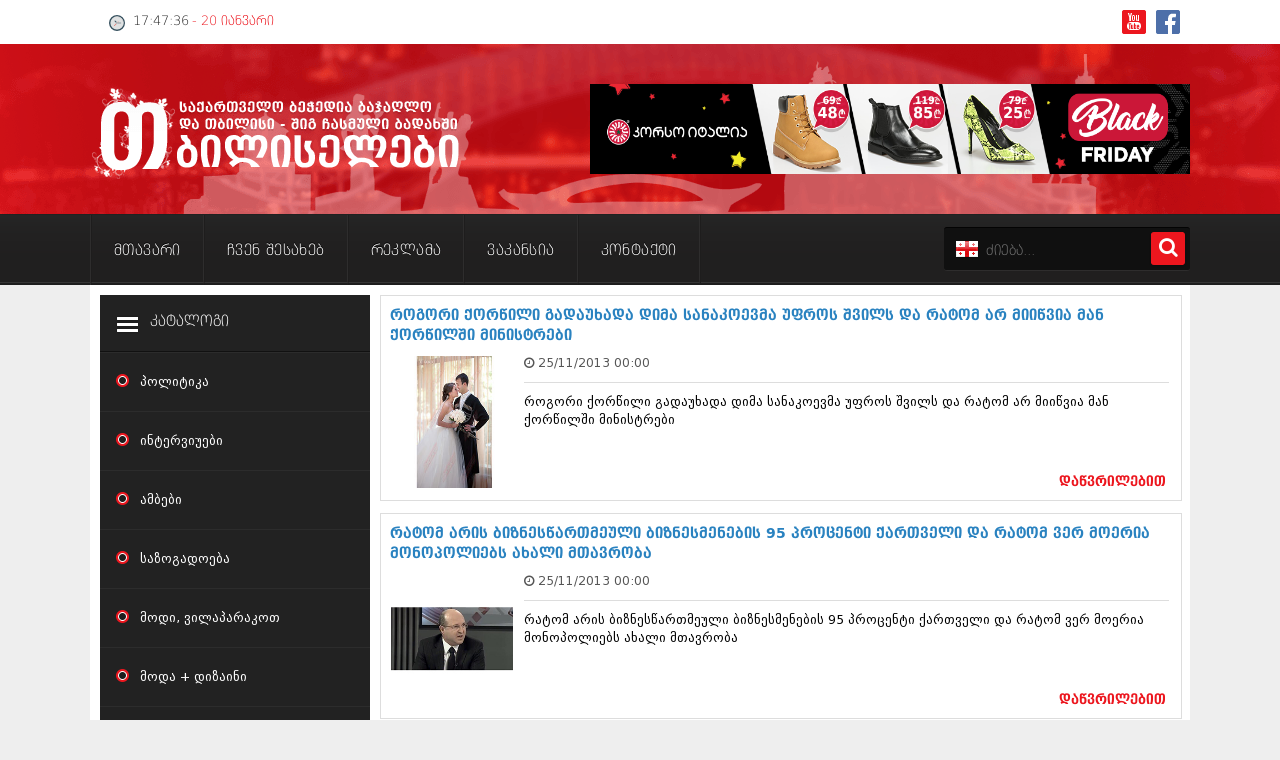

--- FILE ---
content_type: text/html; charset=utf-8
request_url: http://old.tbiliselebi.ge/index.php?cstart=7&year=2013&month=11&day=25
body_size: 8803
content:
<!DOCTYPE html>
<html lang="ka">
<meta http-equiv="Content-Type" content="text/html; charset=utf-8" />
<title>სიახლეები 25.11.2013 &raquo; გვერდი 7 &raquo; თბილისელები</title>
<meta name="description" content="თბილისელები" />
<meta name="keywords" content="თბილისელები, ჟურნალი, ახალი ამბები, გაზეთი, პრესა, ახალი, სიახლეები" />
<meta name="generator" content="თბილისელები" />
<link rel="search" type="application/opensearchdescription+xml" href="http://old.tbiliselebi.ge/engine/opensearch.php" title="თბილისელები" />
<link rel="alternate" type="application/rss+xml" title="თბილისელები" href="http://old.tbiliselebi.ge/engine/rss.php" />
<script type="text/javascript" src="/engine/classes/js/jquery.js"></script>
<script type="text/javascript" src="/engine/classes/js/jqueryui.js"></script>
<script type="text/javascript" src="/engine/classes/js/dle_js.js"></script>
<link media="screen" href="/engine/editor/css/default.css" type="text/css" rel="stylesheet" />    
<head>
<link rel="shortcut icon" href="/templates/tbilisi/images/favicon.ico" />   
<meta http-equiv="Content-Type" content="text/html; charset=utf-8" />    
<meta name="viewport" content="width=device-width, initial-scale=1">
<link rel="stylesheet" href="/font-awesome.css">        
<link href="/templates/tbilisi/css/styles.css" type="text/css" rel="stylesheet"> 
<link href="/templates/tbilisi/css/engine.css" type="text/css" rel="stylesheet">   
<script type="text/javascript" src="/templates/tbilisi/js/geo-1.js"></script>         
    
<script type="text/javascript">
<!--
var dle_root       = '/';
var dle_admin      = '';
var dle_login_hash = 'bbe2a4cbdf5924baf717e7ca941ab00c45c27a3a';
var dle_group      = 5;
var dle_skin       = 'tbilisi';
var dle_wysiwyg    = '1';
var quick_wysiwyg  = '1';
var dle_act_lang   = ["დიახ", "არა", "შეყვანა", "გაუქმება", "დამახსოვრება", "წაშლა", "იტვირთება. გთხოვთ, მოიცადოთ..."];
var menu_short     = 'სწრაფი რედაქტირება';
var menu_full      = 'სრული რედაქტირება';
var menu_profile   = 'პროფილის ნახვა';
var menu_send      = 'შეტყობინების გაგზავნა';
var menu_uedit     = 'მართვის პულტი';
var dle_info       = 'ინფორმაცია';
var dle_confirm    = 'დასტური';
var dle_prompt     = 'ინფორმაციის შეყვანა';
var dle_req_field  = 'შეავსეთ ყველა სავალდებულო ველი';
var dle_del_agree  = 'დარწმუნებული ხართ რომ გსურთ ამ კომენტარის წაშლა?';
var dle_spam_agree = 'ნამდვილად გსურთ მონიშნოთ მომხმარებელი სპამად? ეს ქმედება წაშლის მის ყველა კომენტარს';
var dle_complaint  = 'დაწერეთ თქვენი საჩივარი ადმინისტრაციასთან:';
var dle_big_text   = 'ტექსტი ძალიან გრძელია.';
var dle_orfo_title = 'მიწერეთ ადმინისტრაციას წერილი გრამატიკულ შეცდომებზე';
var dle_p_send     = 'გაგზავნა';
var dle_p_send_ok  = 'ცნობა წარმატებით გაიგზავნა';
var dle_save_ok    = 'ცვლილებები წარმატებით შეიცვალა. განვაახლოთ გვერდი?';
var dle_reply_title= '';
var dle_tree_comm  = '0';
var dle_del_news   = 'სიახლის წაშლა';
var dle_sub_agree  = '';
var allow_dle_delete_news   = false;
var dle_search_delay   = false;
var dle_search_value   = '';
jQuery(function($){
FastSearch();
});
//-->
</script>  
<script type="text/javascript" src="https://ads.clp.ge/clp-banners.php?website=tbiliselebi.ge"></script>

    
 


<link href="/templates/tbilisi/css/new-2.css" type="text/css" rel="stylesheet">          

    
<script type="text/javascript" src="/templates/tbilisi/js/studio-gb-2.js" ></script>
<script type="text/javascript" src="/templates/tbilisi/js/studio-gb-3.js" ></script>
    
<div id="fb-root"></div>
<script>(function(d, s, id) {
var js, fjs = d.getElementsByTagName(s)[0];
if (d.getElementById(id)) return;
js = d.createElement(s); js.id = id;
js.src = "//connect.facebook.net/en_GB/sdk.js#xfbml=1&version=v2.0";
fjs.parentNode.insertBefore(js, fjs);
}(document, 'script', 'facebook-jssdk'));</script>
        
</head> 
<body> 

    
<!--header-->      
<div class="tbiliselebi-bg-1">
<div class="home-top-1">
<div class="home-top-2">   
<div class="tbiliselebi-bg-01">  


<div class="tbiliselebi-socc">
<a href="https://www.facebook.com/jurnali-Tbiliselebi-285244928167198/" title="FACEBOOK" target="_blank"><div class="tbiliselebi-soc01"></div> </a>      
<a href="/" target="_blank" class="YOUTUBE"><div class="tbiliselebi-soc02"></div></a>    
</div> 
    
<script type="text/javascript" src="/templates/tbilisi/js/clock.js"></script>  
    
<div class="tbiliselebi-1">
<div class="date-3"> <span class="glyphicon glyphicon-time"></span>
<div id="clock" style=" display:table-cell"></div>  </div> 
<div id="tim"> <script type="text/javascript">clock();</script> </div>
    
</div>       
</div>
</div>     
</div>   
    
    
<div class="tbiliselebi-bg-2">
<div class="home-top-1"><div class="home-top-2">   

<div class="home-header-1">   
<div class="logo-1"><a href="/"><div class="logo">TBILISELEBI.GE</div></a></div>      
<div class="header-1"></div>    
        
<div class="heade-reklama-1">    
<div class="heade-reklama-2">
<a target="_blank" href="http://icrcorp.ge/shop?page=1&amp;brand=corso-italia&amp;prods=96&amp;sort=uploaded&amp;order=desc&amp;special_price=true&amp;utm_source=tbiliselebi&amp;utm_medium=banner&amp;utm_campaign=Corso Tbiliselebi 28 11 19">
<img src="/1080x150_tbiliselebi.png" width="600" height="90"></a>
</div>        
</div>
    
 </div></div></div></div></div>

<div class="tbiliselebi-bg-3">
<div class="home-top-1"><div class="home-top-2">   
 
<div class='gb-meniu1'>    
<input type="checkbox" id="navbar-checkbox" class="navbar-checkbox">
<nav class="menu">
<ul>
<a href="/"><li>მთავარი</li> </a>  
<a href="/about-us.html"><li>ჩვენ შესახებ</li></a>
<a href="/advertisement.html"><li>რეკლამა</li></a>
<a href="/job.html"><li>ვაკანსია</li></a>   
<a href="/contacts.html"><li>კონტაქტი</li></a> 
    
<div class="m-axal-1">      
<div class="m-axal-2">    


<a href="/politika/"><div class="katalogi-3"><div class="katalogi-4"></div>პოლიტიკა</div></a>
<a href="/interviuebi/"><div class="katalogi-3"><div class="katalogi-4"></div>ინტერვიუები</div></a>
<a href="/ambebi/"><div class="katalogi-3"><div class="katalogi-4"></div>ამბები</div></a>
<a href="/sazogadoeba/"><div class="katalogi-3"><div class="katalogi-4"></div>საზოგადოება</div></a>
<a href="/modivilaparakot/"><div class="katalogi-3"><div class="katalogi-4"></div>მოდი, ვილაპარაკოთ</div></a>
<a href="/modadizaini/"><div class="katalogi-3"><div class="katalogi-4"></div>მოდა + დიზაინი</div></a>
<a href="/religia/"><div class="katalogi-3"><div class="katalogi-4"></div>რელიგია</div></a>
<a href="/medicina/"><div class="katalogi-3"><div class="katalogi-4"></div>მედიცინა</div></a>
<a href="/sporti/"><div class="katalogi-3"><div class="katalogi-4"></div>სპორტი</div></a>
<a href="/kardsmigma/"><div class="katalogi-3"><div class="katalogi-4"></div>კადრს მიღმა</div></a>
<a href="/kulinaria/"><div class="katalogi-3"><div class="katalogi-4"></div>კულინარია</div></a>
<a href="/avtorchevebi/"><div class="katalogi-3"><div class="katalogi-4"></div>ავტორჩევები</div></a>
<a href="/beladebi/"><div class="katalogi-3"><div class="katalogi-4"></div>ბელადები</div></a>
<a href="/biznessiaxleebi/"><div class="katalogi-3"><div class="katalogi-4"></div>ბიზნესსიახლეები</div></a>

<a href="/gvarebi/"><div class="katalogi-3"><div class="katalogi-4"></div>გვარები</div></a>
<a href="/temidassaswori/"><div class="katalogi-3"><div class="katalogi-4"></div>თემიდას სასწორი</div></a>
<a href="/iumori/"><div class="katalogi-3"><div class="katalogi-4"></div>იუმორი</div></a>
<a href="/kaleidoskopi/"><div class="katalogi-3"><div class="katalogi-4"></div>კალეიდოსკოპი</div></a>
<a href="/horoskopidasheucnobeli/"><div class="katalogi-3"><div class="katalogi-4"></div>ჰოროსკოპი და შეუცნობელი</div></a>
<a href="kriminali/"><div class="katalogi-3"><div class="katalogi-4"></div>კრიმინალი</div></a>
<a href="/romanidadetektivi/"><div class="katalogi-3"><div class="katalogi-4"></div>რომანი და დეტექტივი</div></a>
<a href="/saxalisoambebi/"><div class="katalogi-3"><div class="katalogi-4"></div>სახალისო ამბები</div></a>
<a href="/shoubiznesi/"><div class="katalogi-3"><div class="katalogi-4"></div>შოუბიზნესი</div></a>
<a href="/daijesti/"><div class="katalogi-3"><div class="katalogi-4"></div>დაიჯესტი</div></a>
<a href="/qalidamamakaci/"><div class="katalogi-3"><div class="katalogi-4"></div>ქალი და მამაკაცი</div></a>
<a href="/istoria/"><div class="katalogi-3"><div class="katalogi-4"></div>ისტორია</div></a>       
<a href="/sxvadasxva/"><div class="katalogi-3"><div class="katalogi-4"></div>სხვადასხვა</div></a>         
<a href="/anaonsi/"><div class="katalogi-3"><div class="katalogi-4"></div>ანონსი</div></a> 
   
    
    
<div class="archives-1">არქივი</div>    
<div class="archives-2">    
<a class="archivess" href="http://old.tbiliselebi.ge/index.php?year=2018&amp;month=08"><b>აგვისტო 2018 (162)</b></a><br /><a class="archives" href="http://old.tbiliselebi.ge/index.php?year=2018&amp;month=07"><b>ივლისი 2018 (223)</b></a><br /><a class="archivesss" href="http://old.tbiliselebi.ge/index.php?year=2018&amp;month=06"><b>ივნისი 2018 (244)</b></a><br /><a class="archives" href="http://old.tbiliselebi.ge/index.php?year=2018&amp;month=05"><b>მაისი 2018 (211)</b></a><br /><a class="archives" href="http://old.tbiliselebi.ge/index.php?year=2018&amp;month=04"><b>აპრილი 2018 (194)</b></a><br /><a class="archives" href="http://old.tbiliselebi.ge/index.php?year=2018&amp;month=03"><b>მარტი 2018 (256)</b></a><br /><a class="archives" href="http://old.tbiliselebi.ge/index.php?year=2018&amp;month=02"><b>თებერვალი 2018 (208)</b></a><br /><a class="archives" href="http://old.tbiliselebi.ge/index.php?year=2018&amp;month=01"><b>იანვარი 2018 (215)</b></a><br /><a class="archives" href="http://old.tbiliselebi.ge/index.php?year=2017&amp;month=12"><b>დეკემბერი 2017 (243)</b></a><br /><a class="archives" href="http://old.tbiliselebi.ge/index.php?year=2017&amp;month=11"><b>ნოემბერი 2017 (212)</b></a><br /><a class="archives" href="http://old.tbiliselebi.ge/index.php?year=2017&amp;month=10"><b>ოქტომბერი 2017 (231)</b></a><br /><a class="archives" href="http://old.tbiliselebi.ge/index.php?year=2017&amp;month=09"><b>სექტემბერი 2017 (261)</b></a><br /><a class="archives" href="http://old.tbiliselebi.ge/index.php?year=2017&amp;month=08"><b>აგვისტო 2017 (212)</b></a><br /><a class="archives" href="http://old.tbiliselebi.ge/index.php?year=2017&amp;month=07"><b>ივლისი 2017 (233)</b></a><br /><a class="archives" href="http://old.tbiliselebi.ge/index.php?year=2017&amp;month=06"><b>ივნისი 2017 (265)</b></a><br /><a class="archives" href="http://old.tbiliselebi.ge/index.php?year=2017&amp;month=05"><b>მაისი 2017 (216)</b></a><br /><a class="archives" href="http://old.tbiliselebi.ge/index.php?year=2017&amp;month=04"><b>აპრილი 2017 (220)</b></a><br /><a class="archives" href="http://old.tbiliselebi.ge/index.php?year=2017&amp;month=03"><b>მარტი 2017 (212)</b></a><br /><a class="archives" href="http://old.tbiliselebi.ge/index.php?year=2017&amp;month=02"><b>თებერვალი 2017 (205)</b></a><br /><a class="archives" href="http://old.tbiliselebi.ge/index.php?year=2017&amp;month=01"><b>იანვარი 2017 (246)</b></a><br /><a class="archives" href="http://old.tbiliselebi.ge/index.php?year=2016&amp;month=12"><b>დეკემბერი 2016 (207)</b></a><br /><a class="archives" href="http://old.tbiliselebi.ge/index.php?year=2016&amp;month=11"><b>ნოემბერი 2016 (207)</b></a><br /><a class="archives" href="http://old.tbiliselebi.ge/index.php?year=2016&amp;month=10"><b>ოქტომბერი 2016 (257)</b></a><br /><a class="archives" href="http://old.tbiliselebi.ge/index.php?year=2016&amp;month=09"><b>სექტემბერი 2016 (224)</b></a><br /><a class="archives" href="http://old.tbiliselebi.ge/index.php?year=2016&amp;month=08"><b>აგვისტო 2016 (258)</b></a><br /><a class="archives" href="http://old.tbiliselebi.ge/index.php?year=2016&amp;month=07"><b>ივლისი 2016 (211)</b></a><br /><a class="archives" href="http://old.tbiliselebi.ge/index.php?year=2016&amp;month=06"><b>ივნისი 2016 (221)</b></a><br /><a class="archives" href="http://old.tbiliselebi.ge/index.php?year=2016&amp;month=05"><b>მაისი 2016 (261)</b></a><br /><a class="archivesss" href="http://old.tbiliselebi.ge/index.php?year=2016&amp;month=04"><b>აპრილი 2016 (215)</b></a><br /><a class="archives" href="http://old.tbiliselebi.ge/index.php?year=2016&amp;month=03"><b>მარტი 2016 (200)</b></a><br /><a class="archives" href="http://old.tbiliselebi.ge/index.php?year=2016&amp;month=02"><b>თებერვალი 2016 (250)</b></a><br /><a class="archives" href="http://old.tbiliselebi.ge/index.php?year=2016&amp;month=01"><b>იანვარი 2016 (206)</b></a><br /><a class="archives" href="http://old.tbiliselebi.ge/index.php?year=2015&amp;month=12"><b>დეკემბერი 2015 (207)</b></a><br /><a class="archives" href="http://old.tbiliselebi.ge/index.php?year=2015&amp;month=11"><b>ნოემბერი 2015 (264)</b></a><br /><a class="archives" href="http://old.tbiliselebi.ge/index.php?year=2015&amp;month=10"><b>ოქტომბერი 2015 (204)</b></a><br /><a class="archives" href="http://old.tbiliselebi.ge/index.php?year=2015&amp;month=09"><b>სექტემბერი 2015 (215)</b></a><br /><a class="archives" href="http://old.tbiliselebi.ge/index.php?year=2015&amp;month=08"><b>აგვისტო 2015 (286)</b></a><br /><a class="archives" href="http://old.tbiliselebi.ge/index.php?year=2015&amp;month=07"><b>ივლისი 2015 (173)</b></a><br /><a class="archives" href="http://old.tbiliselebi.ge/index.php?year=2015&amp;month=06"><b>ივნისი 2015 (261)</b></a><br /><a class="archives" href="http://old.tbiliselebi.ge/index.php?year=2015&amp;month=05"><b>მაისი 2015 (194)</b></a><br /><a class="archives" href="http://old.tbiliselebi.ge/index.php?year=2015&amp;month=04"><b>აპრილი 2015 (208)</b></a><br /><a class="archives" href="http://old.tbiliselebi.ge/index.php?year=2015&amp;month=03"><b>მარტი 2015 (365)</b></a><br /><a class="archives" href="http://old.tbiliselebi.ge/index.php?year=2015&amp;month=02"><b>თებერვალი 2015 (286)</b></a><br /><a class="archives" href="http://old.tbiliselebi.ge/index.php?year=2015&amp;month=01"><b>იანვარი 2015 (247)</b></a><br /><a class="archives" href="http://old.tbiliselebi.ge/index.php?year=2014&amp;month=12"><b>დეკემბერი 2014 (342)</b></a><br /><a class="archives" href="http://old.tbiliselebi.ge/index.php?year=2014&amp;month=11"><b>ნოემბერი 2014 (290)</b></a><br /><a class="archives" href="http://old.tbiliselebi.ge/index.php?year=2014&amp;month=10"><b>ოქტომბერი 2014 (292)</b></a><br /><a class="archives" href="http://old.tbiliselebi.ge/index.php?year=2014&amp;month=09"><b>სექტემბერი 2014 (394)</b></a><br /><a class="archives" href="http://old.tbiliselebi.ge/index.php?year=2014&amp;month=08"><b>აგვისტო 2014 (248)</b></a><br /><a class="archives" href="http://old.tbiliselebi.ge/index.php?year=2014&amp;month=07"><b>ივლისი 2014 (313)</b></a><br /><a class="archives" href="http://old.tbiliselebi.ge/index.php?year=2014&amp;month=06"><b>ივნისი 2014 (366)</b></a><br /><a class="archives" href="http://old.tbiliselebi.ge/index.php?year=2014&amp;month=05"><b>მაისი 2014 (313)</b></a><br /><a class="archives" href="http://old.tbiliselebi.ge/index.php?year=2014&amp;month=04"><b>აპრილი 2014 (290)</b></a><br /><a class="archives" href="http://old.tbiliselebi.ge/index.php?year=2014&amp;month=03"><b>მარტი 2014 (413)</b></a><br /><a class="archives" href="http://old.tbiliselebi.ge/index.php?year=2014&amp;month=02"><b>თებერვალი 2014 (318)</b></a><br /><a class="archives" href="http://old.tbiliselebi.ge/index.php?year=2014&amp;month=01"><b>იანვარი 2014 (297)</b></a><br /><a class="archives" href="http://old.tbiliselebi.ge/index.php?year=2013&amp;month=12"><b>დეკემბერი 2013 (365)</b></a><br /><a class="archives" href="http://old.tbiliselebi.ge/index.php?year=2013&amp;month=11"><b>ნოემბერი 2013 (279)</b></a><br /><a class="archives" href="http://old.tbiliselebi.ge/index.php?year=2013&amp;month=10"><b>ოქტომბერი 2013 (256)</b></a><br /><a class="archives" href="http://old.tbiliselebi.ge/index.php?year=2013&amp;month=09"><b>სექტემბერი 2013 (368)</b></a><br /><a class="archives" href="http://old.tbiliselebi.ge/index.php?year=2013&amp;month=08"><b>აგვისტო 2013 (89)</b></a><br /><a class="archives" href="http://old.tbiliselebi.ge/index.php?year=2013&amp;month=07"><b>ივლისი 2013 (182)</b></a><br /><a class="archives" href="http://old.tbiliselebi.ge/index.php?year=2013&amp;month=06"><b>ივნისი 2013 (212)</b></a><br /><a class="archives" href="http://old.tbiliselebi.ge/index.php?year=2013&amp;month=05"><b>მაისი 2013 (259)</b></a><br /><a class="archives" href="http://old.tbiliselebi.ge/index.php?year=2013&amp;month=04"><b>აპრილი 2013 (304)</b></a><br /><a class="archives" href="http://old.tbiliselebi.ge/index.php?year=2013&amp;month=03"><b>მარტი 2013 (352)</b></a><br /><a class="archives" href="http://old.tbiliselebi.ge/index.php?year=2013&amp;month=02"><b>თებერვალი 2013 (204)</b></a><br /><a class="archives" href="http://old.tbiliselebi.ge/index.php?year=2013&amp;month=01"><b>იანვარი 2013 (334)</b></a><br /><a class="archives" href="http://old.tbiliselebi.ge/index.php?year=2012&amp;month=12"><b>დეკემბერი 2012 (98)</b></a><br /><a class="archives" href="http://old.tbiliselebi.ge/index.php?year=2012&amp;month=11"><b>ნოემბერი 2012 (295)</b></a><br /><a class="archives" href="http://old.tbiliselebi.ge/index.php?year=2012&amp;month=10"><b>ოქტომბერი 2012 (350)</b></a><br /><a class="archives" href="http://old.tbiliselebi.ge/index.php?year=2012&amp;month=09"><b>სექტემბერი 2012 (264)</b></a><br /><a class="archives" href="http://old.tbiliselebi.ge/index.php?year=2012&amp;month=08"><b>აგვისტო 2012 (268)</b></a><br /><a class="archives" href="http://old.tbiliselebi.ge/index.php?year=2012&amp;month=07"><b>ივლისი 2012 (322)</b></a><br /><a class="archives" href="http://old.tbiliselebi.ge/index.php?year=2012&amp;month=06"><b>ივნისი 2012 (282)</b></a><br /><a class="archives" href="http://old.tbiliselebi.ge/index.php?year=2012&amp;month=05"><b>მაისი 2012 (240)</b></a><br /><a class="archives" href="http://old.tbiliselebi.ge/index.php?year=2012&amp;month=04"><b>აპრილი 2012 (294)</b></a><br /><a class="archives" href="http://old.tbiliselebi.ge/index.php?year=2012&amp;month=03"><b>მარტი 2012 (259)</b></a><br /><a class="archives" href="http://old.tbiliselebi.ge/index.php?year=2012&amp;month=02"><b>თებერვალი 2012 (376)</b></a><br /><a class="archives" href="http://old.tbiliselebi.ge/index.php?year=2012&amp;month=01"><b>იანვარი 2012 (322)</b></a><br /><a class="archives" href="http://old.tbiliselebi.ge/index.php?year=2011&amp;month=11"><b>ნოემბერი 2011 (471)</b></a><br /><a class="archives" href="http://old.tbiliselebi.ge/index.php?year=2011&amp;month=10"><b>ოქტომბერი 2011 (754)</b></a><br /><a class="archives" href="http://old.tbiliselebi.ge/index.php?year=2011&amp;month=09"><b>სექტემბერი 2011 (407)</b></a><br /><a class="archives" href="http://old.tbiliselebi.ge/index.php?year=2011&amp;month=08"><b>აგვისტო 2011 (249)</b></a><br /><a class="archives" href="http://old.tbiliselebi.ge/index.php?year=2011&amp;month=07"><b>ივლისი 2011 (400)</b></a><br /><a class="archives" href="http://old.tbiliselebi.ge/index.php?year=2011&amp;month=06"><b>ივნისი 2011 (438)</b></a><br /><a class="archives" href="http://old.tbiliselebi.ge/index.php?year=2011&amp;month=05"><b>მაისი 2011 (415)</b></a><br /><a class="archives" href="http://old.tbiliselebi.ge/index.php?year=2011&amp;month=04"><b>აპრილი 2011 (294)</b></a><br /><a class="archives" href="http://old.tbiliselebi.ge/index.php?year=2011&amp;month=03"><b>მარტი 2011 (654)</b></a><br /><a class="archives" href="http://old.tbiliselebi.ge/index.php?year=2011&amp;month=02"><b>თებერვალი 2011 (329)</b></a><br /><a class="archives" href="http://old.tbiliselebi.ge/index.php?year=2011&amp;month=01"><b>იანვარი 2011 (647)</b></a><br /><a class="archives" href="http://old.tbiliselebi.ge/index.php?year=&amp;month="><b> (157)</b></a><br /><a class="archives" href="http://old.tbiliselebi.ge/index.php?year=2010&amp;month=12"><b>დეკემბერი 2010 (881)</b></a><br /><a class="archives" href="http://old.tbiliselebi.ge/index.php?year=2010&amp;month=11"><b>ნოემბერი 2010 (422)</b></a><br /><a class="archives" href="http://old.tbiliselebi.ge/index.php?year=2010&amp;month=10"><b>ოქტომბერი 2010 (341)</b></a><br /><a class="archives" href="http://old.tbiliselebi.ge/index.php?year=2010&amp;month=09"><b>სექტემბერი 2010 (449)</b></a><br /><a class="archives" href="http://old.tbiliselebi.ge/index.php?year=2010&amp;month=08"><b>აგვისტო 2010 (461)</b></a><br /><a class="archives" href="http://old.tbiliselebi.ge/index.php?year=2010&amp;month=07"><b>ივლისი 2010 (556)</b></a><br /><a class="archives" href="http://old.tbiliselebi.ge/index.php?year=2010&amp;month=06"><b>ივნისი 2010 (685)</b></a><br /><a class="archives" href="http://old.tbiliselebi.ge/index.php?year=2010&amp;month=05"><b>მაისი 2010 (232)</b></a><br /><a class="archives" href="http://old.tbiliselebi.ge/index.php?year=2010&amp;month=04"><b>აპრილი 2010 (229)</b></a><br /><a class="archives" href="http://old.tbiliselebi.ge/index.php?year=2010&amp;month=03"><b>მარტი 2010 (454)</b></a><br /><a class="archives" href="http://old.tbiliselebi.ge/index.php?year=2010&amp;month=02"><b>თებერვალი 2010 (421)</b></a><br /><a class="archives" href="http://old.tbiliselebi.ge/index.php?year=2010&amp;month=01"><b>იანვარი 2010 (422)</b></a><br /><a class="archives" href="http://old.tbiliselebi.ge/index.php?year=2009&amp;month=12"><b>დეკემბერი 2009 (510)</b></a><br /><a class="archives" href="http://old.tbiliselebi.ge/index.php?year=2009&amp;month=11"><b>ნოემბერი 2009 (308)</b></a><br /><a class="archives" href="http://old.tbiliselebi.ge/index.php?year=2009&amp;month=10"><b>ოქტომბერი 2009 (382)</b></a><br /><a class="archives" href="http://old.tbiliselebi.ge/index.php?year=2009&amp;month=09"><b>სექტემბერი 2009 (541)</b></a><br /><a class="archives" href="http://old.tbiliselebi.ge/index.php?year=2009&amp;month=08"><b>აგვისტო 2009 (14)</b></a><br /><a class="archives" href="http://old.tbiliselebi.ge/index.php?year=2009&amp;month=07"><b>ივლისი 2009 (118)</b></a><br /><a class="archives" href="http://old.tbiliselebi.ge/index.php?year=0216&amp;month=02"><b>თებერვალი 0216 (1)</b></a><br /><a class="archives" href="http://old.tbiliselebi.ge/index.php?year=0215&amp;month=12"><b>დეკემბერი 0215 (1)</b></a><br /><a class="archives" href="http://old.tbiliselebi.ge/index.php?year=0215&amp;month=10"><b>ოქტომბერი 0215 (1)</b></a><br /><a class="archives" href="http://old.tbiliselebi.ge/index.php?year=0215&amp;month=08"><b>აგვისტო 0215 (2)</b></a><br /><a class="archives" href="http://old.tbiliselebi.ge/index.php?year=0212&amp;month=08"><b>აგვისტო 0212 (1)</b></a><br /><a class="archives" href="http://old.tbiliselebi.ge/index.php?year=0212&amp;month=06"><b>ივნისი 0212 (2)</b></a><br />
    
    <a class="archives" href="http://old.tbiliselebi.ge/index.php?year=0201&amp;month=11"><b>ნოემბერი 0201 (1)</b></a><br /></div>
    
 
        
</div>      
</div> 
    
</ul>
    
<style>
@media (min-width: 1020px) and (max-width: 9000px) { 
.m-axal-1{
width: 0px;
height: 0px;	
float:left;
overflow:hidden;    
}}    
</style>
    
    
<!--    
<div class="archives-1">არქივი</div>    
<div class="archives-2">    
<a class="archives" href="http://old.tbiliselebi.ge/index.php?year=2020&amp;month=11"><b>ნოემბერი 2020 (103)</b></a><br /><a class="archives" href="http://old.tbiliselebi.ge/index.php?year=2020&amp;month=10"><b>ოქტომბერი 2020 (209)</b></a><br /><a class="archives" href="http://old.tbiliselebi.ge/index.php?year=2020&amp;month=09"><b>სექტემბერი 2020 (204)</b></a><br /><a class="archives" href="http://old.tbiliselebi.ge/index.php?year=2020&amp;month=08"><b>აგვისტო 2020 (249)</b></a><br /><a class="archives" href="http://old.tbiliselebi.ge/index.php?year=2020&amp;month=07"><b>ივლისი 2020 (204)</b></a><br /><a class="archives" href="http://old.tbiliselebi.ge/index.php?year=2020&amp;month=06"><b>ივნისი 2020 (249)</b></a><br /><div id="dle_news_archive" style="display:none;"><a class="archives" href="http://old.tbiliselebi.ge/index.php?year=2020&amp;month=05"><b>მაისი 2020 (201)</b></a><br /><a class="archives" href="http://old.tbiliselebi.ge/index.php?year=2020&amp;month=04"><b>აპრილი 2020 (194)</b></a><br /><a class="archives" href="http://old.tbiliselebi.ge/index.php?year=2020&amp;month=03"><b>მარტი 2020 (197)</b></a><br /><a class="archives" href="http://old.tbiliselebi.ge/index.php?year=2020&amp;month=02"><b>თებერვალი 2020 (203)</b></a><br /><a class="archives" href="http://old.tbiliselebi.ge/index.php?year=2020&amp;month=01"><b>იანვარი 2020 (194)</b></a><br /><a class="archives" href="http://old.tbiliselebi.ge/index.php?year=2019&amp;month=12"><b>დეკემბერი 2019 (257)</b></a><br /><a class="archives" href="http://old.tbiliselebi.ge/index.php?year=2019&amp;month=11"><b>ნოემბერი 2019 (207)</b></a><br /><a class="archives" href="http://old.tbiliselebi.ge/index.php?year=2019&amp;month=10"><b>ოქტომბერი 2019 (245)</b></a><br /><a class="archives" href="http://old.tbiliselebi.ge/index.php?year=2019&amp;month=09"><b>სექტემბერი 2019 (197)</b></a><br /><a class="archives" href="http://old.tbiliselebi.ge/index.php?year=2019&amp;month=08"><b>აგვისტო 2019 (236)</b></a><br /><a class="archives" href="http://old.tbiliselebi.ge/index.php?year=2019&amp;month=07"><b>ივლისი 2019 (209)</b></a><br /><a class="archives" href="http://old.tbiliselebi.ge/index.php?year=2019&amp;month=06"><b>ივნისი 2019 (208)</b></a><br /><a class="archives" href="http://old.tbiliselebi.ge/index.php?year=2019&amp;month=05"><b>მაისი 2019 (254)</b></a><br /><a class="archives" href="http://old.tbiliselebi.ge/index.php?year=2019&amp;month=04"><b>აპრილი 2019 (201)</b></a><br /><a class="archives" href="http://old.tbiliselebi.ge/index.php?year=2019&amp;month=03"><b>მარტი 2019 (208)</b></a><br /><a class="archives" href="http://old.tbiliselebi.ge/index.php?year=2019&amp;month=02"><b>თებერვალი 2019 (255)</b></a><br /><a class="archives" href="http://old.tbiliselebi.ge/index.php?year=2019&amp;month=01"><b>იანვარი 2019 (208)</b></a><br /><a class="archives" href="http://old.tbiliselebi.ge/index.php?year=2018&amp;month=12"><b>დეკემბერი 2018 (213)</b></a><br /><a class="archives" href="http://old.tbiliselebi.ge/index.php?year=2018&amp;month=11"><b>ნოემბერი 2018 (226)</b></a><br /><a class="archives" href="http://old.tbiliselebi.ge/index.php?year=2018&amp;month=10"><b>ოქტომბერი 2018 (252)</b></a><br /><a class="archives" href="http://old.tbiliselebi.ge/index.php?year=2018&amp;month=09"><b>სექტემბერი 2018 (209)</b></a><br /><a class="archives" href="http://old.tbiliselebi.ge/index.php?year=2018&amp;month=08"><b>აგვისტო 2018 (267)</b></a><br /><a class="archives" href="http://old.tbiliselebi.ge/index.php?year=2018&amp;month=07"><b>ივლისი 2018 (223)</b></a><br /><a class="archives" href="http://old.tbiliselebi.ge/index.php?year=2018&amp;month=06"><b>ივნისი 2018 (244)</b></a><br /><a class="archives" href="http://old.tbiliselebi.ge/index.php?year=2018&amp;month=05"><b>მაისი 2018 (210)</b></a><br /><a class="archives" href="http://old.tbiliselebi.ge/index.php?year=2018&amp;month=04"><b>აპრილი 2018 (193)</b></a><br /><a class="archives" href="http://old.tbiliselebi.ge/index.php?year=2018&amp;month=03"><b>მარტი 2018 (255)</b></a><br /><a class="archives" href="http://old.tbiliselebi.ge/index.php?year=2018&amp;month=02"><b>თებერვალი 2018 (208)</b></a><br /><a class="archives" href="http://old.tbiliselebi.ge/index.php?year=2018&amp;month=01"><b>იანვარი 2018 (215)</b></a><br /><a class="archives" href="http://old.tbiliselebi.ge/index.php?year=2017&amp;month=12"><b>დეკემბერი 2017 (243)</b></a><br /><a class="archives" href="http://old.tbiliselebi.ge/index.php?year=2017&amp;month=11"><b>ნოემბერი 2017 (211)</b></a><br /><a class="archives" href="http://old.tbiliselebi.ge/index.php?year=2017&amp;month=10"><b>ოქტომბერი 2017 (231)</b></a><br /><a class="archives" href="http://old.tbiliselebi.ge/index.php?year=2017&amp;month=09"><b>სექტემბერი 2017 (261)</b></a><br /><a class="archives" href="http://old.tbiliselebi.ge/index.php?year=2017&amp;month=08"><b>აგვისტო 2017 (212)</b></a><br /><a class="archives" href="http://old.tbiliselebi.ge/index.php?year=2017&amp;month=07"><b>ივლისი 2017 (233)</b></a><br /><a class="archives" href="http://old.tbiliselebi.ge/index.php?year=2017&amp;month=06"><b>ივნისი 2017 (265)</b></a><br /><a class="archives" href="http://old.tbiliselebi.ge/index.php?year=2017&amp;month=05"><b>მაისი 2017 (216)</b></a><br /><a class="archives" href="http://old.tbiliselebi.ge/index.php?year=2017&amp;month=04"><b>აპრილი 2017 (219)</b></a><br /><a class="archives" href="http://old.tbiliselebi.ge/index.php?year=2017&amp;month=03"><b>მარტი 2017 (212)</b></a><br /><a class="archives" href="http://old.tbiliselebi.ge/index.php?year=2017&amp;month=02"><b>თებერვალი 2017 (204)</b></a><br /><a class="archives" href="http://old.tbiliselebi.ge/index.php?year=2017&amp;month=01"><b>იანვარი 2017 (246)</b></a><br /><a class="archives" href="http://old.tbiliselebi.ge/index.php?year=2016&amp;month=12"><b>დეკემბერი 2016 (207)</b></a><br /><a class="archives" href="http://old.tbiliselebi.ge/index.php?year=2016&amp;month=11"><b>ნოემბერი 2016 (207)</b></a><br /><a class="archives" href="http://old.tbiliselebi.ge/index.php?year=2016&amp;month=10"><b>ოქტომბერი 2016 (257)</b></a><br /><a class="archives" href="http://old.tbiliselebi.ge/index.php?year=2016&amp;month=09"><b>სექტემბერი 2016 (224)</b></a><br /><a class="archives" href="http://old.tbiliselebi.ge/index.php?year=2016&amp;month=08"><b>აგვისტო 2016 (258)</b></a><br /><a class="archives" href="http://old.tbiliselebi.ge/index.php?year=2016&amp;month=07"><b>ივლისი 2016 (210)</b></a><br /><a class="archives" href="http://old.tbiliselebi.ge/index.php?year=2016&amp;month=06"><b>ივნისი 2016 (221)</b></a><br /><a class="archives" href="http://old.tbiliselebi.ge/index.php?year=2016&amp;month=05"><b>მაისი 2016 (259)</b></a><br /><a class="archives" href="http://old.tbiliselebi.ge/index.php?year=2016&amp;month=04"><b>აპრილი 2016 (215)</b></a><br /><a class="archives" href="http://old.tbiliselebi.ge/index.php?year=2016&amp;month=03"><b>მარტი 2016 (200)</b></a><br /><a class="archives" href="http://old.tbiliselebi.ge/index.php?year=2016&amp;month=02"><b>თებერვალი 2016 (250)</b></a><br /><a class="archives" href="http://old.tbiliselebi.ge/index.php?year=2016&amp;month=01"><b>იანვარი 2016 (206)</b></a><br /><a class="archives" href="http://old.tbiliselebi.ge/index.php?year=2015&amp;month=12"><b>დეკემბერი 2015 (207)</b></a><br /><a class="archives" href="http://old.tbiliselebi.ge/index.php?year=2015&amp;month=11"><b>ნოემბერი 2015 (261)</b></a><br /><a class="archives" href="http://old.tbiliselebi.ge/index.php?year=2015&amp;month=10"><b>ოქტომბერი 2015 (204)</b></a><br /><a class="archives" href="http://old.tbiliselebi.ge/index.php?year=2015&amp;month=09"><b>სექტემბერი 2015 (215)</b></a><br /><a class="archives" href="http://old.tbiliselebi.ge/index.php?year=2015&amp;month=08"><b>აგვისტო 2015 (286)</b></a><br /><a class="archives" href="http://old.tbiliselebi.ge/index.php?year=2015&amp;month=07"><b>ივლისი 2015 (173)</b></a><br /><a class="archives" href="http://old.tbiliselebi.ge/index.php?year=2015&amp;month=06"><b>ივნისი 2015 (261)</b></a><br /><a class="archives" href="http://old.tbiliselebi.ge/index.php?year=2015&amp;month=05"><b>მაისი 2015 (194)</b></a><br /><a class="archives" href="http://old.tbiliselebi.ge/index.php?year=2015&amp;month=04"><b>აპრილი 2015 (208)</b></a><br /><a class="archives" href="http://old.tbiliselebi.ge/index.php?year=2015&amp;month=03"><b>მარტი 2015 (365)</b></a><br /><a class="archives" href="http://old.tbiliselebi.ge/index.php?year=2015&amp;month=02"><b>თებერვალი 2015 (286)</b></a><br /><a class="archives" href="http://old.tbiliselebi.ge/index.php?year=2015&amp;month=01"><b>იანვარი 2015 (247)</b></a><br /><a class="archives" href="http://old.tbiliselebi.ge/index.php?year=2014&amp;month=12"><b>დეკემბერი 2014 (342)</b></a><br /><a class="archives" href="http://old.tbiliselebi.ge/index.php?year=2014&amp;month=11"><b>ნოემბერი 2014 (290)</b></a><br /><a class="archives" href="http://old.tbiliselebi.ge/index.php?year=2014&amp;month=10"><b>ოქტომბერი 2014 (292)</b></a><br /><a class="archives" href="http://old.tbiliselebi.ge/index.php?year=2014&amp;month=09"><b>სექტემბერი 2014 (394)</b></a><br /><a class="archives" href="http://old.tbiliselebi.ge/index.php?year=2014&amp;month=08"><b>აგვისტო 2014 (248)</b></a><br /><a class="archives" href="http://old.tbiliselebi.ge/index.php?year=2014&amp;month=07"><b>ივლისი 2014 (313)</b></a><br /><a class="archives" href="http://old.tbiliselebi.ge/index.php?year=2014&amp;month=06"><b>ივნისი 2014 (365)</b></a><br /><a class="archives" href="http://old.tbiliselebi.ge/index.php?year=2014&amp;month=05"><b>მაისი 2014 (313)</b></a><br /><a class="archives" href="http://old.tbiliselebi.ge/index.php?year=2014&amp;month=04"><b>აპრილი 2014 (289)</b></a><br /><a class="archives" href="http://old.tbiliselebi.ge/index.php?year=2014&amp;month=03"><b>მარტი 2014 (413)</b></a><br /><a class="archives" href="http://old.tbiliselebi.ge/index.php?year=2014&amp;month=02"><b>თებერვალი 2014 (318)</b></a><br /><a class="archives" href="http://old.tbiliselebi.ge/index.php?year=2014&amp;month=01"><b>იანვარი 2014 (297)</b></a><br /><a class="archives" href="http://old.tbiliselebi.ge/index.php?year=2013&amp;month=12"><b>დეკემბერი 2013 (364)</b></a><br /><a class="archives" href="http://old.tbiliselebi.ge/index.php?year=2013&amp;month=11"><b>ნოემბერი 2013 (279)</b></a><br /><a class="archives" href="http://old.tbiliselebi.ge/index.php?year=2013&amp;month=10"><b>ოქტომბერი 2013 (256)</b></a><br /><a class="archives" href="http://old.tbiliselebi.ge/index.php?year=2013&amp;month=09"><b>სექტემბერი 2013 (368)</b></a><br /><a class="archives" href="http://old.tbiliselebi.ge/index.php?year=2013&amp;month=08"><b>აგვისტო 2013 (88)</b></a><br /><a class="archives" href="http://old.tbiliselebi.ge/index.php?year=2013&amp;month=07"><b>ივლისი 2013 (182)</b></a><br /><a class="archives" href="http://old.tbiliselebi.ge/index.php?year=2013&amp;month=06"><b>ივნისი 2013 (212)</b></a><br /><a class="archives" href="http://old.tbiliselebi.ge/index.php?year=2013&amp;month=05"><b>მაისი 2013 (259)</b></a><br /><a class="archives" href="http://old.tbiliselebi.ge/index.php?year=2013&amp;month=04"><b>აპრილი 2013 (304)</b></a><br /><a class="archives" href="http://old.tbiliselebi.ge/index.php?year=2013&amp;month=03"><b>მარტი 2013 (351)</b></a><br /><a class="archives" href="http://old.tbiliselebi.ge/index.php?year=2013&amp;month=02"><b>თებერვალი 2013 (204)</b></a><br /><a class="archives" href="http://old.tbiliselebi.ge/index.php?year=2013&amp;month=01"><b>იანვარი 2013 (334)</b></a><br /><a class="archives" href="http://old.tbiliselebi.ge/index.php?year=2012&amp;month=12"><b>დეკემბერი 2012 (98)</b></a><br /><a class="archives" href="http://old.tbiliselebi.ge/index.php?year=2012&amp;month=11"><b>ნოემბერი 2012 (295)</b></a><br /><a class="archives" href="http://old.tbiliselebi.ge/index.php?year=2012&amp;month=10"><b>ოქტომბერი 2012 (350)</b></a><br /><a class="archives" href="http://old.tbiliselebi.ge/index.php?year=2012&amp;month=09"><b>სექტემბერი 2012 (264)</b></a><br /><a class="archives" href="http://old.tbiliselebi.ge/index.php?year=2012&amp;month=08"><b>აგვისტო 2012 (268)</b></a><br /><a class="archives" href="http://old.tbiliselebi.ge/index.php?year=2012&amp;month=07"><b>ივლისი 2012 (322)</b></a><br /><a class="archives" href="http://old.tbiliselebi.ge/index.php?year=2012&amp;month=06"><b>ივნისი 2012 (282)</b></a><br /><a class="archives" href="http://old.tbiliselebi.ge/index.php?year=2012&amp;month=05"><b>მაისი 2012 (240)</b></a><br /><a class="archives" href="http://old.tbiliselebi.ge/index.php?year=2012&amp;month=04"><b>აპრილი 2012 (294)</b></a><br /><a class="archives" href="http://old.tbiliselebi.ge/index.php?year=2012&amp;month=03"><b>მარტი 2012 (259)</b></a><br /><a class="archives" href="http://old.tbiliselebi.ge/index.php?year=2012&amp;month=02"><b>თებერვალი 2012 (376)</b></a><br /><a class="archives" href="http://old.tbiliselebi.ge/index.php?year=2012&amp;month=01"><b>იანვარი 2012 (322)</b></a><br /><a class="archives" href="http://old.tbiliselebi.ge/index.php?year=2011&amp;month=11"><b>ნოემბერი 2011 (471)</b></a><br /><a class="archives" href="http://old.tbiliselebi.ge/index.php?year=2011&amp;month=10"><b>ოქტომბერი 2011 (752)</b></a><br /><a class="archives" href="http://old.tbiliselebi.ge/index.php?year=2011&amp;month=09"><b>სექტემბერი 2011 (407)</b></a><br /><a class="archives" href="http://old.tbiliselebi.ge/index.php?year=2011&amp;month=08"><b>აგვისტო 2011 (249)</b></a><br /><a class="archives" href="http://old.tbiliselebi.ge/index.php?year=2011&amp;month=07"><b>ივლისი 2011 (400)</b></a><br /><a class="archives" href="http://old.tbiliselebi.ge/index.php?year=2011&amp;month=06"><b>ივნისი 2011 (438)</b></a><br /><a class="archives" href="http://old.tbiliselebi.ge/index.php?year=2011&amp;month=05"><b>მაისი 2011 (415)</b></a><br /><a class="archives" href="http://old.tbiliselebi.ge/index.php?year=2011&amp;month=04"><b>აპრილი 2011 (294)</b></a><br /><a class="archives" href="http://old.tbiliselebi.ge/index.php?year=2011&amp;month=03"><b>მარტი 2011 (654)</b></a><br /><a class="archives" href="http://old.tbiliselebi.ge/index.php?year=2011&amp;month=02"><b>თებერვალი 2011 (328)</b></a><br /><a class="archives" href="http://old.tbiliselebi.ge/index.php?year=2011&amp;month=01"><b>იანვარი 2011 (647)</b></a><br /><a class="archives" href="http://old.tbiliselebi.ge/index.php?year=&amp;month="><b> (157)</b></a><br /><a class="archives" href="http://old.tbiliselebi.ge/index.php?year=2010&amp;month=12"><b>დეკემბერი 2010 (881)</b></a><br /><a class="archives" href="http://old.tbiliselebi.ge/index.php?year=2010&amp;month=11"><b>ნოემბერი 2010 (422)</b></a><br /><a class="archives" href="http://old.tbiliselebi.ge/index.php?year=2010&amp;month=10"><b>ოქტომბერი 2010 (341)</b></a><br /><a class="archives" href="http://old.tbiliselebi.ge/index.php?year=2010&amp;month=09"><b>სექტემბერი 2010 (449)</b></a><br /><a class="archives" href="http://old.tbiliselebi.ge/index.php?year=2010&amp;month=08"><b>აგვისტო 2010 (460)</b></a><br /><a class="archives" href="http://old.tbiliselebi.ge/index.php?year=2010&amp;month=07"><b>ივლისი 2010 (556)</b></a><br /><a class="archives" href="http://old.tbiliselebi.ge/index.php?year=2010&amp;month=06"><b>ივნისი 2010 (685)</b></a><br /><a class="archives" href="http://old.tbiliselebi.ge/index.php?year=2010&amp;month=05"><b>მაისი 2010 (232)</b></a><br /><a class="archives" href="http://old.tbiliselebi.ge/index.php?year=2010&amp;month=04"><b>აპრილი 2010 (229)</b></a><br /><a class="archives" href="http://old.tbiliselebi.ge/index.php?year=2010&amp;month=03"><b>მარტი 2010 (454)</b></a><br /><a class="archives" href="http://old.tbiliselebi.ge/index.php?year=2010&amp;month=02"><b>თებერვალი 2010 (421)</b></a><br /><a class="archives" href="http://old.tbiliselebi.ge/index.php?year=2010&amp;month=01"><b>იანვარი 2010 (421)</b></a><br /><a class="archives" href="http://old.tbiliselebi.ge/index.php?year=2009&amp;month=12"><b>დეკემბერი 2009 (510)</b></a><br /><a class="archives" href="http://old.tbiliselebi.ge/index.php?year=2009&amp;month=11"><b>ნოემბერი 2009 (308)</b></a><br /><a class="archives" href="http://old.tbiliselebi.ge/index.php?year=2009&amp;month=10"><b>ოქტომბერი 2009 (382)</b></a><br /><a class="archives" href="http://old.tbiliselebi.ge/index.php?year=2009&amp;month=09"><b>სექტემბერი 2009 (541)</b></a><br /><a class="archives" href="http://old.tbiliselebi.ge/index.php?year=2009&amp;month=08"><b>აგვისტო 2009 (14)</b></a><br /><a class="archives" href="http://old.tbiliselebi.ge/index.php?year=2009&amp;month=07"><b>ივლისი 2009 (118)</b></a><br /><a class="archives" href="http://old.tbiliselebi.ge/index.php?year=0216&amp;month=02"><b>თებერვალი 0216 (1)</b></a><br /><a class="archives" href="http://old.tbiliselebi.ge/index.php?year=0215&amp;month=12"><b>დეკემბერი 0215 (1)</b></a><br /><a class="archives" href="http://old.tbiliselebi.ge/index.php?year=0215&amp;month=10"><b>ოქტომბერი 0215 (1)</b></a><br /><a class="archives" href="http://old.tbiliselebi.ge/index.php?year=0215&amp;month=08"><b>აგვისტო 0215 (2)</b></a><br /><a class="archives" href="http://old.tbiliselebi.ge/index.php?year=0212&amp;month=08"><b>აგვისტო 0212 (1)</b></a><br /><a class="archives" href="http://old.tbiliselebi.ge/index.php?year=0212&amp;month=06"><b>ივნისი 0212 (2)</b></a><br /><a class="archives" href="http://old.tbiliselebi.ge/index.php?year=0201&amp;month=11"><b>ნოემბერი 0201 (1)</b></a><br /></div><div id="dle_news_archive_link" ><br /><a class="archives" onclick="$('#dle_news_archive').toggle('blind',{},700); return false;" href="#">არქივის ზომის ნახვა</a></div>       
</div>    
        
</div>      
</div> 
    
</ul>
    
<style>
@media (min-width: 1020px) and (max-width: 9000px) { 
.m-axal-1{
width: 0px;
height: 0px;	
float:left;
overflow:hidden;    
}}    
</style>
-->    
     
    
    
	<!-- Global site tag (gtag.js) - Google Analytics -->
    <script async src="https://www.googletagmanager.com/gtag/js?id=G-9SB6M4LTP7"></script>
    <script>
        window.dataLayer = window.dataLayer || [];

        function gtag() {
            dataLayer.push(arguments);
        }

        gtag('js', new Date());

        gtag('config', 'G-9SB6M4LTP7');
    </script>
     
    
    
<div class="m-xatva-1"></div>       
<div class="m-xatva-2"></div>       
<div class="m-xatva-3"></div>   
<div class="m-xatva-4"></div>       
<div class="m-xatva-5"></div>       
<div class="m-xatva-6"></div>     
        
<label for="navbar-checkbox" class="navbar-handle"></label>
</nav>
<div class="hd-slaider-01">
<div class="tavi">  
<!-- dzieba -->    
<div class="search-1">
<div class="searchbox">  
<div class="main_search_flags"><a class="kbd_flags" id="a-kbd" onclick="changegeo()"></a></div>
<form id="q_search" class="rightside" method="post">
<div class="q_search">
<input id="story" name="story" placeholder="ძიება..." onkeypress="changeVal0(this)" autocomplete="off">
<a id="tiper" title="ქართული კლავიატურა" ><input id="kbd" class="geo geocheck left" type="checkbox" alt="Georgian Keyboard" checked="" value="" name="geo"></a>     
<button class="bttn q_search_bttn" type="submit" title="ძიების დაწყება"><svg class="icon icon-search"><i class="fa fa-search" aria-hidden="true"></i></svg><span class="title_hide">ძიება</span></button>
</div>
<input type="hidden" name="do" value="search">
<input type="hidden" name="subaction" value="search">
</form>
</div>
</div>
<!-- dzieba -->    
</div>
</div> 
 
</div></div> 
<script type="text/javascript" src="/templates/tbilisi/js/date.js"></script>      
<!--header-->        
      
<div class="home-top-1"><!--home-top-1-->  
<div class="home-top-2"><!--home-top-2-->    
<div class="home-top-3"><!--home-top-3-->   
<div class="home-top-4"><!--home-top-4--> 
   
<div class="home-lleft-1">
<div class="home-lleft-2"> 
    
  
<div class="katalogi-1"><div class="katalogi-2"></div> კატალოგი</div>
  

<a href="/politika/"><div class="katalogi-3"><div class="katalogi-4"></div>პოლიტიკა</div></a>
<a href="/interviuebi/"><div class="katalogi-3"><div class="katalogi-4"></div>ინტერვიუები</div></a>
<a href="/ambebi/"><div class="katalogi-3"><div class="katalogi-4"></div>ამბები</div></a>
<a href="/sazogadoeba/"><div class="katalogi-3"><div class="katalogi-4"></div>საზოგადოება</div></a>
<a href="/modivilaparakot/"><div class="katalogi-3"><div class="katalogi-4"></div>მოდი, ვილაპარაკოთ</div></a>
<a href="/modadizaini/"><div class="katalogi-3"><div class="katalogi-4"></div>მოდა + დიზაინი</div></a>
<a href="/religia/"><div class="katalogi-3"><div class="katalogi-4"></div>რელიგია</div></a>
<a href="/medicina/"><div class="katalogi-3"><div class="katalogi-4"></div>მედიცინა</div></a>
<a href="/sporti/"><div class="katalogi-3"><div class="katalogi-4"></div>სპორტი</div></a>
<a href="/kardsmigma/"><div class="katalogi-3"><div class="katalogi-4"></div>კადრს მიღმა</div></a>
<a href="/kulinaria/"><div class="katalogi-3"><div class="katalogi-4"></div>კულინარია</div></a>
<a href="/avtorchevebi/"><div class="katalogi-3"><div class="katalogi-4"></div>ავტორჩევები</div></a>
<a href="/beladebi/"><div class="katalogi-3"><div class="katalogi-4"></div>ბელადები</div></a>
<a href="/biznessiaxleebi/"><div class="katalogi-3"><div class="katalogi-4"></div>ბიზნესსიახლეები</div></a>

<a href="/gvarebi/"><div class="katalogi-3"><div class="katalogi-4"></div>გვარები</div></a>
<a href="/temidassaswori/"><div class="katalogi-3"><div class="katalogi-4"></div>თემიდას სასწორი</div></a>
<a href="/iumori/"><div class="katalogi-3"><div class="katalogi-4"></div>იუმორი</div></a>
<a href="/kaleidoskopi/"><div class="katalogi-3"><div class="katalogi-4"></div>კალეიდოსკოპი</div></a>
<a href="/horoskopidasheucnobeli/"><div class="katalogi-3"><div class="katalogi-4"></div>ჰოროსკოპი და შეუცნობელი</div></a>
<a href="kriminali/"><div class="katalogi-3"><div class="katalogi-4"></div>კრიმინალი</div></a>
<a href="/romanidadetektivi/"><div class="katalogi-3"><div class="katalogi-4"></div>რომანი და დეტექტივი</div></a>
<a href="/saxalisoambebi/"><div class="katalogi-3"><div class="katalogi-4"></div>სახალისო ამბები</div></a>
<a href="/shoubiznesi/"><div class="katalogi-3"><div class="katalogi-4"></div>შოუბიზნესი</div></a>
<a href="/daijesti/"><div class="katalogi-3"><div class="katalogi-4"></div>დაიჯესტი</div></a>
<a href="/qalidamamakaci/"><div class="katalogi-3"><div class="katalogi-4"></div>ქალი და მამაკაცი</div></a>
<a href="/istoria/"><div class="katalogi-3"><div class="katalogi-4"></div>ისტორია</div></a>       
<a href="/sxvadasxva/"><div class="katalogi-3"><div class="katalogi-4"></div>სხვადასხვა</div></a>         
<a href="/anaonsi/"><div class="katalogi-3"><div class="katalogi-4"></div>ანონსი</div></a> 
   
<div class="archives-1">არქივი</div>    
<div class="archives-2">    
<a class="archives" href="http://old.tbiliselebi.ge/index.php?year=2020&amp;month=11"><b>ნოემბერი 2020 (103)</b></a><br /><a class="archives" href="http://old.tbiliselebi.ge/index.php?year=2020&amp;month=10"><b>ოქტომბერი 2020 (209)</b></a><br /><a class="archives" href="http://old.tbiliselebi.ge/index.php?year=2020&amp;month=09"><b>სექტემბერი 2020 (204)</b></a><br /><a class="archives" href="http://old.tbiliselebi.ge/index.php?year=2020&amp;month=08"><b>აგვისტო 2020 (249)</b></a><br /><a class="archives" href="http://old.tbiliselebi.ge/index.php?year=2020&amp;month=07"><b>ივლისი 2020 (204)</b></a><br /><a class="archives" href="http://old.tbiliselebi.ge/index.php?year=2020&amp;month=06"><b>ივნისი 2020 (249)</b></a><br /><div id="dle_news_archive" style="display:none;"><a class="archives" href="http://old.tbiliselebi.ge/index.php?year=2020&amp;month=05"><b>მაისი 2020 (201)</b></a><br /><a class="archives" href="http://old.tbiliselebi.ge/index.php?year=2020&amp;month=04"><b>აპრილი 2020 (194)</b></a><br /><a class="archives" href="http://old.tbiliselebi.ge/index.php?year=2020&amp;month=03"><b>მარტი 2020 (197)</b></a><br /><a class="archives" href="http://old.tbiliselebi.ge/index.php?year=2020&amp;month=02"><b>თებერვალი 2020 (203)</b></a><br /><a class="archives" href="http://old.tbiliselebi.ge/index.php?year=2020&amp;month=01"><b>იანვარი 2020 (194)</b></a><br /><a class="archives" href="http://old.tbiliselebi.ge/index.php?year=2019&amp;month=12"><b>დეკემბერი 2019 (257)</b></a><br /><a class="archives" href="http://old.tbiliselebi.ge/index.php?year=2019&amp;month=11"><b>ნოემბერი 2019 (207)</b></a><br /><a class="archives" href="http://old.tbiliselebi.ge/index.php?year=2019&amp;month=10"><b>ოქტომბერი 2019 (245)</b></a><br /><a class="archives" href="http://old.tbiliselebi.ge/index.php?year=2019&amp;month=09"><b>სექტემბერი 2019 (197)</b></a><br /><a class="archives" href="http://old.tbiliselebi.ge/index.php?year=2019&amp;month=08"><b>აგვისტო 2019 (236)</b></a><br /><a class="archives" href="http://old.tbiliselebi.ge/index.php?year=2019&amp;month=07"><b>ივლისი 2019 (209)</b></a><br /><a class="archives" href="http://old.tbiliselebi.ge/index.php?year=2019&amp;month=06"><b>ივნისი 2019 (208)</b></a><br /><a class="archives" href="http://old.tbiliselebi.ge/index.php?year=2019&amp;month=05"><b>მაისი 2019 (254)</b></a><br /><a class="archives" href="http://old.tbiliselebi.ge/index.php?year=2019&amp;month=04"><b>აპრილი 2019 (201)</b></a><br /><a class="archives" href="http://old.tbiliselebi.ge/index.php?year=2019&amp;month=03"><b>მარტი 2019 (208)</b></a><br /><a class="archives" href="http://old.tbiliselebi.ge/index.php?year=2019&amp;month=02"><b>თებერვალი 2019 (255)</b></a><br /><a class="archives" href="http://old.tbiliselebi.ge/index.php?year=2019&amp;month=01"><b>იანვარი 2019 (208)</b></a><br /><a class="archives" href="http://old.tbiliselebi.ge/index.php?year=2018&amp;month=12"><b>დეკემბერი 2018 (213)</b></a><br /><a class="archives" href="http://old.tbiliselebi.ge/index.php?year=2018&amp;month=11"><b>ნოემბერი 2018 (226)</b></a><br /><a class="archives" href="http://old.tbiliselebi.ge/index.php?year=2018&amp;month=10"><b>ოქტომბერი 2018 (252)</b></a><br /><a class="archives" href="http://old.tbiliselebi.ge/index.php?year=2018&amp;month=09"><b>სექტემბერი 2018 (209)</b></a><br /><a class="archives" href="http://old.tbiliselebi.ge/index.php?year=2018&amp;month=08"><b>აგვისტო 2018 (267)</b></a><br /><a class="archives" href="http://old.tbiliselebi.ge/index.php?year=2018&amp;month=07"><b>ივლისი 2018 (223)</b></a><br /><a class="archives" href="http://old.tbiliselebi.ge/index.php?year=2018&amp;month=06"><b>ივნისი 2018 (244)</b></a><br /><a class="archives" href="http://old.tbiliselebi.ge/index.php?year=2018&amp;month=05"><b>მაისი 2018 (210)</b></a><br /><a class="archives" href="http://old.tbiliselebi.ge/index.php?year=2018&amp;month=04"><b>აპრილი 2018 (193)</b></a><br /><a class="archives" href="http://old.tbiliselebi.ge/index.php?year=2018&amp;month=03"><b>მარტი 2018 (255)</b></a><br /><a class="archives" href="http://old.tbiliselebi.ge/index.php?year=2018&amp;month=02"><b>თებერვალი 2018 (208)</b></a><br /><a class="archives" href="http://old.tbiliselebi.ge/index.php?year=2018&amp;month=01"><b>იანვარი 2018 (215)</b></a><br /><a class="archives" href="http://old.tbiliselebi.ge/index.php?year=2017&amp;month=12"><b>დეკემბერი 2017 (243)</b></a><br /><a class="archives" href="http://old.tbiliselebi.ge/index.php?year=2017&amp;month=11"><b>ნოემბერი 2017 (211)</b></a><br /><a class="archives" href="http://old.tbiliselebi.ge/index.php?year=2017&amp;month=10"><b>ოქტომბერი 2017 (231)</b></a><br /><a class="archives" href="http://old.tbiliselebi.ge/index.php?year=2017&amp;month=09"><b>სექტემბერი 2017 (261)</b></a><br /><a class="archives" href="http://old.tbiliselebi.ge/index.php?year=2017&amp;month=08"><b>აგვისტო 2017 (212)</b></a><br /><a class="archives" href="http://old.tbiliselebi.ge/index.php?year=2017&amp;month=07"><b>ივლისი 2017 (233)</b></a><br /><a class="archives" href="http://old.tbiliselebi.ge/index.php?year=2017&amp;month=06"><b>ივნისი 2017 (265)</b></a><br /><a class="archives" href="http://old.tbiliselebi.ge/index.php?year=2017&amp;month=05"><b>მაისი 2017 (216)</b></a><br /><a class="archives" href="http://old.tbiliselebi.ge/index.php?year=2017&amp;month=04"><b>აპრილი 2017 (219)</b></a><br /><a class="archives" href="http://old.tbiliselebi.ge/index.php?year=2017&amp;month=03"><b>მარტი 2017 (212)</b></a><br /><a class="archives" href="http://old.tbiliselebi.ge/index.php?year=2017&amp;month=02"><b>თებერვალი 2017 (204)</b></a><br /><a class="archives" href="http://old.tbiliselebi.ge/index.php?year=2017&amp;month=01"><b>იანვარი 2017 (246)</b></a><br /><a class="archives" href="http://old.tbiliselebi.ge/index.php?year=2016&amp;month=12"><b>დეკემბერი 2016 (207)</b></a><br /><a class="archives" href="http://old.tbiliselebi.ge/index.php?year=2016&amp;month=11"><b>ნოემბერი 2016 (207)</b></a><br /><a class="archives" href="http://old.tbiliselebi.ge/index.php?year=2016&amp;month=10"><b>ოქტომბერი 2016 (257)</b></a><br /><a class="archives" href="http://old.tbiliselebi.ge/index.php?year=2016&amp;month=09"><b>სექტემბერი 2016 (224)</b></a><br /><a class="archives" href="http://old.tbiliselebi.ge/index.php?year=2016&amp;month=08"><b>აგვისტო 2016 (258)</b></a><br /><a class="archives" href="http://old.tbiliselebi.ge/index.php?year=2016&amp;month=07"><b>ივლისი 2016 (210)</b></a><br /><a class="archives" href="http://old.tbiliselebi.ge/index.php?year=2016&amp;month=06"><b>ივნისი 2016 (221)</b></a><br /><a class="archives" href="http://old.tbiliselebi.ge/index.php?year=2016&amp;month=05"><b>მაისი 2016 (259)</b></a><br /><a class="archives" href="http://old.tbiliselebi.ge/index.php?year=2016&amp;month=04"><b>აპრილი 2016 (215)</b></a><br /><a class="archives" href="http://old.tbiliselebi.ge/index.php?year=2016&amp;month=03"><b>მარტი 2016 (200)</b></a><br /><a class="archives" href="http://old.tbiliselebi.ge/index.php?year=2016&amp;month=02"><b>თებერვალი 2016 (250)</b></a><br /><a class="archives" href="http://old.tbiliselebi.ge/index.php?year=2016&amp;month=01"><b>იანვარი 2016 (206)</b></a><br /><a class="archives" href="http://old.tbiliselebi.ge/index.php?year=2015&amp;month=12"><b>დეკემბერი 2015 (207)</b></a><br /><a class="archives" href="http://old.tbiliselebi.ge/index.php?year=2015&amp;month=11"><b>ნოემბერი 2015 (261)</b></a><br /><a class="archives" href="http://old.tbiliselebi.ge/index.php?year=2015&amp;month=10"><b>ოქტომბერი 2015 (204)</b></a><br /><a class="archives" href="http://old.tbiliselebi.ge/index.php?year=2015&amp;month=09"><b>სექტემბერი 2015 (215)</b></a><br /><a class="archives" href="http://old.tbiliselebi.ge/index.php?year=2015&amp;month=08"><b>აგვისტო 2015 (286)</b></a><br /><a class="archives" href="http://old.tbiliselebi.ge/index.php?year=2015&amp;month=07"><b>ივლისი 2015 (173)</b></a><br /><a class="archives" href="http://old.tbiliselebi.ge/index.php?year=2015&amp;month=06"><b>ივნისი 2015 (261)</b></a><br /><a class="archives" href="http://old.tbiliselebi.ge/index.php?year=2015&amp;month=05"><b>მაისი 2015 (194)</b></a><br /><a class="archives" href="http://old.tbiliselebi.ge/index.php?year=2015&amp;month=04"><b>აპრილი 2015 (208)</b></a><br /><a class="archives" href="http://old.tbiliselebi.ge/index.php?year=2015&amp;month=03"><b>მარტი 2015 (365)</b></a><br /><a class="archives" href="http://old.tbiliselebi.ge/index.php?year=2015&amp;month=02"><b>თებერვალი 2015 (286)</b></a><br /><a class="archives" href="http://old.tbiliselebi.ge/index.php?year=2015&amp;month=01"><b>იანვარი 2015 (247)</b></a><br /><a class="archives" href="http://old.tbiliselebi.ge/index.php?year=2014&amp;month=12"><b>დეკემბერი 2014 (342)</b></a><br /><a class="archives" href="http://old.tbiliselebi.ge/index.php?year=2014&amp;month=11"><b>ნოემბერი 2014 (290)</b></a><br /><a class="archives" href="http://old.tbiliselebi.ge/index.php?year=2014&amp;month=10"><b>ოქტომბერი 2014 (292)</b></a><br /><a class="archives" href="http://old.tbiliselebi.ge/index.php?year=2014&amp;month=09"><b>სექტემბერი 2014 (394)</b></a><br /><a class="archives" href="http://old.tbiliselebi.ge/index.php?year=2014&amp;month=08"><b>აგვისტო 2014 (248)</b></a><br /><a class="archives" href="http://old.tbiliselebi.ge/index.php?year=2014&amp;month=07"><b>ივლისი 2014 (313)</b></a><br /><a class="archives" href="http://old.tbiliselebi.ge/index.php?year=2014&amp;month=06"><b>ივნისი 2014 (365)</b></a><br /><a class="archives" href="http://old.tbiliselebi.ge/index.php?year=2014&amp;month=05"><b>მაისი 2014 (313)</b></a><br /><a class="archives" href="http://old.tbiliselebi.ge/index.php?year=2014&amp;month=04"><b>აპრილი 2014 (289)</b></a><br /><a class="archives" href="http://old.tbiliselebi.ge/index.php?year=2014&amp;month=03"><b>მარტი 2014 (413)</b></a><br /><a class="archives" href="http://old.tbiliselebi.ge/index.php?year=2014&amp;month=02"><b>თებერვალი 2014 (318)</b></a><br /><a class="archives" href="http://old.tbiliselebi.ge/index.php?year=2014&amp;month=01"><b>იანვარი 2014 (297)</b></a><br /><a class="archives" href="http://old.tbiliselebi.ge/index.php?year=2013&amp;month=12"><b>დეკემბერი 2013 (364)</b></a><br /><a class="archives" href="http://old.tbiliselebi.ge/index.php?year=2013&amp;month=11"><b>ნოემბერი 2013 (279)</b></a><br /><a class="archives" href="http://old.tbiliselebi.ge/index.php?year=2013&amp;month=10"><b>ოქტომბერი 2013 (256)</b></a><br /><a class="archives" href="http://old.tbiliselebi.ge/index.php?year=2013&amp;month=09"><b>სექტემბერი 2013 (368)</b></a><br /><a class="archives" href="http://old.tbiliselebi.ge/index.php?year=2013&amp;month=08"><b>აგვისტო 2013 (88)</b></a><br /><a class="archives" href="http://old.tbiliselebi.ge/index.php?year=2013&amp;month=07"><b>ივლისი 2013 (182)</b></a><br /><a class="archives" href="http://old.tbiliselebi.ge/index.php?year=2013&amp;month=06"><b>ივნისი 2013 (212)</b></a><br /><a class="archives" href="http://old.tbiliselebi.ge/index.php?year=2013&amp;month=05"><b>მაისი 2013 (259)</b></a><br /><a class="archives" href="http://old.tbiliselebi.ge/index.php?year=2013&amp;month=04"><b>აპრილი 2013 (304)</b></a><br /><a class="archives" href="http://old.tbiliselebi.ge/index.php?year=2013&amp;month=03"><b>მარტი 2013 (351)</b></a><br /><a class="archives" href="http://old.tbiliselebi.ge/index.php?year=2013&amp;month=02"><b>თებერვალი 2013 (204)</b></a><br /><a class="archives" href="http://old.tbiliselebi.ge/index.php?year=2013&amp;month=01"><b>იანვარი 2013 (334)</b></a><br /><a class="archives" href="http://old.tbiliselebi.ge/index.php?year=2012&amp;month=12"><b>დეკემბერი 2012 (98)</b></a><br /><a class="archives" href="http://old.tbiliselebi.ge/index.php?year=2012&amp;month=11"><b>ნოემბერი 2012 (295)</b></a><br /><a class="archives" href="http://old.tbiliselebi.ge/index.php?year=2012&amp;month=10"><b>ოქტომბერი 2012 (350)</b></a><br /><a class="archives" href="http://old.tbiliselebi.ge/index.php?year=2012&amp;month=09"><b>სექტემბერი 2012 (264)</b></a><br /><a class="archives" href="http://old.tbiliselebi.ge/index.php?year=2012&amp;month=08"><b>აგვისტო 2012 (268)</b></a><br /><a class="archives" href="http://old.tbiliselebi.ge/index.php?year=2012&amp;month=07"><b>ივლისი 2012 (322)</b></a><br /><a class="archives" href="http://old.tbiliselebi.ge/index.php?year=2012&amp;month=06"><b>ივნისი 2012 (282)</b></a><br /><a class="archives" href="http://old.tbiliselebi.ge/index.php?year=2012&amp;month=05"><b>მაისი 2012 (240)</b></a><br /><a class="archives" href="http://old.tbiliselebi.ge/index.php?year=2012&amp;month=04"><b>აპრილი 2012 (294)</b></a><br /><a class="archives" href="http://old.tbiliselebi.ge/index.php?year=2012&amp;month=03"><b>მარტი 2012 (259)</b></a><br /><a class="archives" href="http://old.tbiliselebi.ge/index.php?year=2012&amp;month=02"><b>თებერვალი 2012 (376)</b></a><br /><a class="archives" href="http://old.tbiliselebi.ge/index.php?year=2012&amp;month=01"><b>იანვარი 2012 (322)</b></a><br /><a class="archives" href="http://old.tbiliselebi.ge/index.php?year=2011&amp;month=11"><b>ნოემბერი 2011 (471)</b></a><br /><a class="archives" href="http://old.tbiliselebi.ge/index.php?year=2011&amp;month=10"><b>ოქტომბერი 2011 (752)</b></a><br /><a class="archives" href="http://old.tbiliselebi.ge/index.php?year=2011&amp;month=09"><b>სექტემბერი 2011 (407)</b></a><br /><a class="archives" href="http://old.tbiliselebi.ge/index.php?year=2011&amp;month=08"><b>აგვისტო 2011 (249)</b></a><br /><a class="archives" href="http://old.tbiliselebi.ge/index.php?year=2011&amp;month=07"><b>ივლისი 2011 (400)</b></a><br /><a class="archives" href="http://old.tbiliselebi.ge/index.php?year=2011&amp;month=06"><b>ივნისი 2011 (438)</b></a><br /><a class="archives" href="http://old.tbiliselebi.ge/index.php?year=2011&amp;month=05"><b>მაისი 2011 (415)</b></a><br /><a class="archives" href="http://old.tbiliselebi.ge/index.php?year=2011&amp;month=04"><b>აპრილი 2011 (294)</b></a><br /><a class="archives" href="http://old.tbiliselebi.ge/index.php?year=2011&amp;month=03"><b>მარტი 2011 (654)</b></a><br /><a class="archives" href="http://old.tbiliselebi.ge/index.php?year=2011&amp;month=02"><b>თებერვალი 2011 (328)</b></a><br /><a class="archives" href="http://old.tbiliselebi.ge/index.php?year=2011&amp;month=01"><b>იანვარი 2011 (647)</b></a><br /><a class="archives" href="http://old.tbiliselebi.ge/index.php?year=&amp;month="><b> (157)</b></a><br /><a class="archives" href="http://old.tbiliselebi.ge/index.php?year=2010&amp;month=12"><b>დეკემბერი 2010 (881)</b></a><br /><a class="archives" href="http://old.tbiliselebi.ge/index.php?year=2010&amp;month=11"><b>ნოემბერი 2010 (422)</b></a><br /><a class="archives" href="http://old.tbiliselebi.ge/index.php?year=2010&amp;month=10"><b>ოქტომბერი 2010 (341)</b></a><br /><a class="archives" href="http://old.tbiliselebi.ge/index.php?year=2010&amp;month=09"><b>სექტემბერი 2010 (449)</b></a><br /><a class="archives" href="http://old.tbiliselebi.ge/index.php?year=2010&amp;month=08"><b>აგვისტო 2010 (460)</b></a><br /><a class="archives" href="http://old.tbiliselebi.ge/index.php?year=2010&amp;month=07"><b>ივლისი 2010 (556)</b></a><br /><a class="archives" href="http://old.tbiliselebi.ge/index.php?year=2010&amp;month=06"><b>ივნისი 2010 (685)</b></a><br /><a class="archives" href="http://old.tbiliselebi.ge/index.php?year=2010&amp;month=05"><b>მაისი 2010 (232)</b></a><br /><a class="archives" href="http://old.tbiliselebi.ge/index.php?year=2010&amp;month=04"><b>აპრილი 2010 (229)</b></a><br /><a class="archives" href="http://old.tbiliselebi.ge/index.php?year=2010&amp;month=03"><b>მარტი 2010 (454)</b></a><br /><a class="archives" href="http://old.tbiliselebi.ge/index.php?year=2010&amp;month=02"><b>თებერვალი 2010 (421)</b></a><br /><a class="archives" href="http://old.tbiliselebi.ge/index.php?year=2010&amp;month=01"><b>იანვარი 2010 (421)</b></a><br /><a class="archives" href="http://old.tbiliselebi.ge/index.php?year=2009&amp;month=12"><b>დეკემბერი 2009 (510)</b></a><br /><a class="archives" href="http://old.tbiliselebi.ge/index.php?year=2009&amp;month=11"><b>ნოემბერი 2009 (308)</b></a><br /><a class="archives" href="http://old.tbiliselebi.ge/index.php?year=2009&amp;month=10"><b>ოქტომბერი 2009 (382)</b></a><br /><a class="archives" href="http://old.tbiliselebi.ge/index.php?year=2009&amp;month=09"><b>სექტემბერი 2009 (541)</b></a><br /><a class="archives" href="http://old.tbiliselebi.ge/index.php?year=2009&amp;month=08"><b>აგვისტო 2009 (14)</b></a><br /><a class="archives" href="http://old.tbiliselebi.ge/index.php?year=2009&amp;month=07"><b>ივლისი 2009 (118)</b></a><br /><a class="archives" href="http://old.tbiliselebi.ge/index.php?year=0216&amp;month=02"><b>თებერვალი 0216 (1)</b></a><br /><a class="archives" href="http://old.tbiliselebi.ge/index.php?year=0215&amp;month=12"><b>დეკემბერი 0215 (1)</b></a><br /><a class="archives" href="http://old.tbiliselebi.ge/index.php?year=0215&amp;month=10"><b>ოქტომბერი 0215 (1)</b></a><br /><a class="archives" href="http://old.tbiliselebi.ge/index.php?year=0215&amp;month=08"><b>აგვისტო 0215 (2)</b></a><br /><a class="archives" href="http://old.tbiliselebi.ge/index.php?year=0212&amp;month=08"><b>აგვისტო 0212 (1)</b></a><br /><a class="archives" href="http://old.tbiliselebi.ge/index.php?year=0212&amp;month=06"><b>ივნისი 0212 (2)</b></a><br /><a class="archives" href="http://old.tbiliselebi.ge/index.php?year=0201&amp;month=11"><b>ნოემბერი 0201 (1)</b></a><br /></div><div id="dle_news_archive_link" ><br /><a class="archives" onclick="$('#dle_news_archive').toggle('blind',{},700); return false;" href="#">არქივის ზომის ნახვა</a></div>       
</div>    
    
    
</div>
</div>       
      

<div class="home-left-01">
<div id='dle-content'><div class="new-1">     
<div class="new-005"><a href='http://old.tbiliselebi.ge/index.php?newsid=268439142'><h9>როგორი ქორწილი გადაუხადა დიმა სანაკოევმა უფროს შვილს და რატომ არ მიიწვია მან ქორწილში მინისტრები </h9></a></div>       
<div class="new-2"><a href='http://old.tbiliselebi.ge/index.php?newsid=268439142'>  <img src="/uploads/old/268439142.jpg"> </a>
</div>        
<div class="new-4"><div class="new-7"><div class="new-011">
<div class="new-100"><div class="new-10"><i class="fa fa-clock-o" aria-hidden="true"></i> <a href="http://old.tbiliselebi.ge/index.php?year=2013&amp;month=11&amp;day=25" >25/11/2013 00:00</a></div></div>        
<div class="new-10"></div>      
</div> როგორი ქორწილი გადაუხადა დიმა სანაკოევმა უფროს შვილს და რატომ არ მიიწვია მან ქორწილში მინისტრები</div> </div>      
<div class="new-9">
<a href='http://old.tbiliselebi.ge/index.php?newsid=268439142'><div class="new-8"> დაწვრილებით</div></a>        
</div></div><div class="new-1">     
<div class="new-005"><a href='http://old.tbiliselebi.ge/index.php?newsid=268439141'><h9>რატომ არის ბიზნესწართმეული ბიზნესმენების 95 პროცენტი ქართველი და რატომ ვერ მოერია მონოპოლიებს ახალი მთავრობა </h9></a></div>       
<div class="new-2"><a href='http://old.tbiliselebi.ge/index.php?newsid=268439141'>  <img src="/uploads/old/268439141.jpg"> </a>
</div>        
<div class="new-4"><div class="new-7"><div class="new-011">
<div class="new-100"><div class="new-10"><i class="fa fa-clock-o" aria-hidden="true"></i> <a href="http://old.tbiliselebi.ge/index.php?year=2013&amp;month=11&amp;day=25" >25/11/2013 00:00</a></div></div>        
<div class="new-10"></div>      
</div> რატომ არის ბიზნესწართმეული ბიზნესმენების 95 პროცენტი ქართველი და რატომ ვერ მოერია მონოპოლიებს ახალი მთავრობა</div> </div>      
<div class="new-9">
<a href='http://old.tbiliselebi.ge/index.php?newsid=268439141'><div class="new-8"> დაწვრილებით</div></a>        
</div></div><div class="new-1">     
<div class="new-005"><a href='http://old.tbiliselebi.ge/index.php?newsid=268439140'><h9>რატომ აჩვენებენ ასდოლარიანებს უცხოელები ქართველ გოგონებს და რატომ მოითხოვენ ქართველი მეძავები ღამის კლუბებში ქართველი მამაკაცების შეშვების აკრძალვას </h9></a></div>       
<div class="new-2"><a href='http://old.tbiliselebi.ge/index.php?newsid=268439140'>  <img src="/uploads/old/268439140.jpg"> </a>
</div>        
<div class="new-4"><div class="new-7"><div class="new-011">
<div class="new-100"><div class="new-10"><i class="fa fa-clock-o" aria-hidden="true"></i> <a href="http://old.tbiliselebi.ge/index.php?year=2013&amp;month=11&amp;day=25" >25/11/2013 00:00</a></div></div>        
<div class="new-10"></div>      
</div> რატომ აჩვენებენ ასდოლარიანებს უცხოელები ქართველ გოგონებს და რატომ მოითხოვენ ქართველი მეძავები ღამის კლუბებში ქართველი მამაკაცების შეშვების აკრძალვას</div> </div>      
<div class="new-9">
<a href='http://old.tbiliselebi.ge/index.php?newsid=268439140'><div class="new-8"> დაწვრილებით</div></a>        
</div></div><div class="new-1">     
<div class="new-005"><a href='http://old.tbiliselebi.ge/index.php?newsid=268439139'><h9>რას ნიშნავს სამსაფეხურიანი საპენსიო სისტემა, შეუნარჩუნდება თუ არა, საპენსიო რეფორმით, მინიმალური პენსია ყველას და რაზე იქნება დამოკიდებული საბოლოო პენსიის სიდიდე </h9></a></div>       
<div class="new-2"><a href='http://old.tbiliselebi.ge/index.php?newsid=268439139'>  <img src="/uploads/old/268439139.jpg"> </a>
</div>        
<div class="new-4"><div class="new-7"><div class="new-011">
<div class="new-100"><div class="new-10"><i class="fa fa-clock-o" aria-hidden="true"></i> <a href="http://old.tbiliselebi.ge/index.php?year=2013&amp;month=11&amp;day=25" >25/11/2013 00:00</a></div></div>        
<div class="new-10"></div>      
</div> რას ნიშნავს სამსაფეხურიანი საპენსიო სისტემა, შეუნარჩუნდება თუ არა, საპენსიო რეფორმით, მინიმალური პენსია ყველას და რაზე იქნება დამოკიდებული საბოლოო პენსიის სიდიდე</div> </div>      
<div class="new-9">
<a href='http://old.tbiliselebi.ge/index.php?newsid=268439139'><div class="new-8"> დაწვრილებით</div></a>        
</div></div><div class="new-1">     
<div class="new-005"><a href='http://old.tbiliselebi.ge/index.php?newsid=268439138'><h9>როგორ გახდა ბრიგადის გენერალ ვახტანგ კაპანაძის 22 წლის ქალიშვილი თავდაცვის სამინისტროს სამმართველოს უფროსის მოადგილე </h9></a></div>       
<div class="new-2"><a href='http://old.tbiliselebi.ge/index.php?newsid=268439138'>  <img src="/uploads/old/268439138.jpg"> </a>
</div>        
<div class="new-4"><div class="new-7"><div class="new-011">
<div class="new-100"><div class="new-10"><i class="fa fa-clock-o" aria-hidden="true"></i> <a href="http://old.tbiliselebi.ge/index.php?year=2013&amp;month=11&amp;day=25" >25/11/2013 00:00</a></div></div>        
<div class="new-10"></div>      
</div> როგორ გახდა ბრიგადის გენერალ ვახტანგ კაპანაძის 22 წლის ქალიშვილი თავდაცვის სამინისტროს სამმართველოს უფროსის მოადგილე</div> </div>      
<div class="new-9">
<a href='http://old.tbiliselebi.ge/index.php?newsid=268439138'><div class="new-8"> დაწვრილებით</div></a>        
</div></div><div class="new-1">     
<div class="new-005"><a href='http://old.tbiliselebi.ge/index.php?newsid=268439137'><h9>სად – ერეკლე, სად – მისი ცოლი თეკლე </h9></a></div>       
<div class="new-2"><a href='http://old.tbiliselebi.ge/index.php?newsid=268439137'>  <img src="/uploads/old/268439137.jpg"> </a>
</div>        
<div class="new-4"><div class="new-7"><div class="new-011">
<div class="new-100"><div class="new-10"><i class="fa fa-clock-o" aria-hidden="true"></i> <a href="http://old.tbiliselebi.ge/index.php?year=2013&amp;month=11&amp;day=25" >25/11/2013 00:00</a></div></div>        
<div class="new-10"></div>      
</div> სად – ერეკლე, სად – მისი ცოლი თეკლე</div> </div>      
<div class="new-9">
<a href='http://old.tbiliselebi.ge/index.php?newsid=268439137'><div class="new-8"> დაწვრილებით</div></a>        
</div></div><div class="new-1">     
<div class="new-005"><a href='http://old.tbiliselebi.ge/index.php?newsid=268439136'><h9>გინესის რეკორდსმენი მსჯავრდებულები </h9></a></div>       
<div class="new-2"><a href='http://old.tbiliselebi.ge/index.php?newsid=268439136'>  <img src="/uploads/old/268439136.jpg"> </a>
</div>        
<div class="new-4"><div class="new-7"><div class="new-011">
<div class="new-100"><div class="new-10"><i class="fa fa-clock-o" aria-hidden="true"></i> <a href="http://old.tbiliselebi.ge/index.php?year=2013&amp;month=11&amp;day=25" >25/11/2013 00:00</a></div></div>        
<div class="new-10"></div>      
</div> გინესის რეკორდსმენი მსჯავრდებულები</div> </div>      
<div class="new-9">
<a href='http://old.tbiliselebi.ge/index.php?newsid=268439136'><div class="new-8"> დაწვრილებით</div></a>        
</div></div><div class="new-1">     
<div class="new-005"><a href='http://old.tbiliselebi.ge/index.php?newsid=268439135'><h9>ბიზნესიც ტკბილია </h9></a></div>       
<div class="new-2"><a href='http://old.tbiliselebi.ge/index.php?newsid=268439135'>  <img src="/uploads/old/268439135.jpg"> </a>
</div>        
<div class="new-4"><div class="new-7"><div class="new-011">
<div class="new-100"><div class="new-10"><i class="fa fa-clock-o" aria-hidden="true"></i> <a href="http://old.tbiliselebi.ge/index.php?year=2013&amp;month=11&amp;day=25" >25/11/2013 00:00</a></div></div>        
<div class="new-10"></div>      
</div> ბიზნესიც ტკბილია</div> </div>      
<div class="new-9">
<a href='http://old.tbiliselebi.ge/index.php?newsid=268439135'><div class="new-8"> დაწვრილებით</div></a>        
</div></div><div class="new-1">     
<div class="new-005"><a href='http://old.tbiliselebi.ge/index.php?newsid=268439134'><h9>„უდიპლომო სასიძო“ </h9></a></div>       
<div class="new-2"><a href='http://old.tbiliselebi.ge/index.php?newsid=268439134'>  <img src="/uploads/old/268439134.jpg"> </a>
</div>        
<div class="new-4"><div class="new-7"><div class="new-011">
<div class="new-100"><div class="new-10"><i class="fa fa-clock-o" aria-hidden="true"></i> <a href="http://old.tbiliselebi.ge/index.php?year=2013&amp;month=11&amp;day=25" >25/11/2013 00:00</a></div></div>        
<div class="new-10"></div>      
</div> „უდიპლომო სასიძო“</div> </div>      
<div class="new-9">
<a href='http://old.tbiliselebi.ge/index.php?newsid=268439134'><div class="new-8"> დაწვრილებით</div></a>        
</div></div><div class="new-1">     
<div class="new-005"><a href='http://old.tbiliselebi.ge/index.php?newsid=268439133'><h9>დირექტორი ბჭობდა… </h9></a></div>       
<div class="new-2"><a href='http://old.tbiliselebi.ge/index.php?newsid=268439133'>  <img src="/uploads/old/268439133.jpg"> </a>
</div>        
<div class="new-4"><div class="new-7"><div class="new-011">
<div class="new-100"><div class="new-10"><i class="fa fa-clock-o" aria-hidden="true"></i> <a href="http://old.tbiliselebi.ge/index.php?year=2013&amp;month=11&amp;day=25" >25/11/2013 00:00</a></div></div>        
<div class="new-10"></div>      
</div> დირექტორი ბჭობდა…</div> </div>      
<div class="new-9">
<a href='http://old.tbiliselebi.ge/index.php?newsid=268439133'><div class="new-8"> დაწვრილებით</div></a>        
</div></div><div class="navigation ignore-select">
	<div class="page_next-prev">
		<span class="page_prev" title="უკან">
			<a href="http://old.tbiliselebi.ge/index.php?cstart=6&amp;year=2013&amp;month=11&amp;day=25"><svg class="icon icon-left"><i class="fa fa-long-arrow-left" aria-hidden="true"></i></svg></a>
		</span>
		<span class="page_next" title="წინ">
			<a href="http://old.tbiliselebi.ge/index.php?cstart=8&amp;year=2013&amp;month=11&amp;day=25"><svg class="icon icon-right"><i class="fa fa-long-arrow-right" aria-hidden="true"></i></svg></a>
		</span>
	</div>
	<div class="pages"><a href="http://old.tbiliselebi.ge/index.php?year=2013&amp;month=11&amp;day=25">1</a> <a href="http://old.tbiliselebi.ge/index.php?cstart=2&amp;year=2013&amp;month=11&amp;day=25">2</a> <a href="http://old.tbiliselebi.ge/index.php?cstart=3&amp;year=2013&amp;month=11&amp;day=25">3</a> <a href="http://old.tbiliselebi.ge/index.php?cstart=4&amp;year=2013&amp;month=11&amp;day=25">4</a> <a href="http://old.tbiliselebi.ge/index.php?cstart=5&amp;year=2013&amp;month=11&amp;day=25">5</a> <a href="http://old.tbiliselebi.ge/index.php?cstart=6&amp;year=2013&amp;month=11&amp;day=25">6</a> <span>7</span> <a href="http://old.tbiliselebi.ge/index.php?cstart=8&amp;year=2013&amp;month=11&amp;day=25">8</a> </div>
</div></div>
</div>    

 

 
       
</div><!--home-top-4-->   
</div><!--home-top-3-->  
</div><!--home-top-2-->                 
</div><!--home-top-1-->  
</div>
    
<div class="home-top-foter-1">    
<div class="home-top-1"><!--home-top-1-->  
<div class="home-top-2"><!--home-top-2-->       
<div class="home-footer-1">
    
<div class="home-footer-2">   
<div class="home-footer-3">
<div class="home-footer-9"><ul>
<li><a href="/">მთავარი<br></a></li>
<li><a href="/about-us.html">ჩვენ შესახებ<br></a></li>
<li><a href="/advertisement.html">რეკლამა<br></a></li>
 <li><a href="/job.html">ვაკანსია<br></a></li>
<li><a href="/contacts.html">კონტაქტი<br></a></li>   
</ul>   
</div>    
</div>      
</div>      
     
<div class="home-footer-4">    
<div class="home-footer-5">
<!-- TOP.GE COUNTER CODE --> 
<script language="JavaScript" src="http://counter.top.ge/cgi-bin/cod?100+41116"></script>
<noscript>
<a target="_top" href="http://counter.top.ge/cgi-bin/showtop?41116">
<img src="http://counter.top.ge/cgi-bin/count?ID:41116+JS:false" border="0" alt="TOP.GE" /></a>
</noscript>
<!-- END OF COUNTER CODE -->
</div>     
</div>       
</div>

<div class="home-footer-6">
<div class="home-footer-7">დამზადებულია <a href="https://www.facebook.com/studioogb" title="დამზადებულია STUDIO-GB მიერ" target="_blank">STUDIO-GB</a> მიერ</div>
<div class="home-footer-8">TBILISELEBI.GE © 2001/2017</div>    
</div>   
</div><!--home-top-2-->                 
</div><!--home-top-1-->      
</div> 

</body>
</html>

  
<!-- DataLife Engine Copyright SoftNews Media Group (http://dle-news.ru) -->
